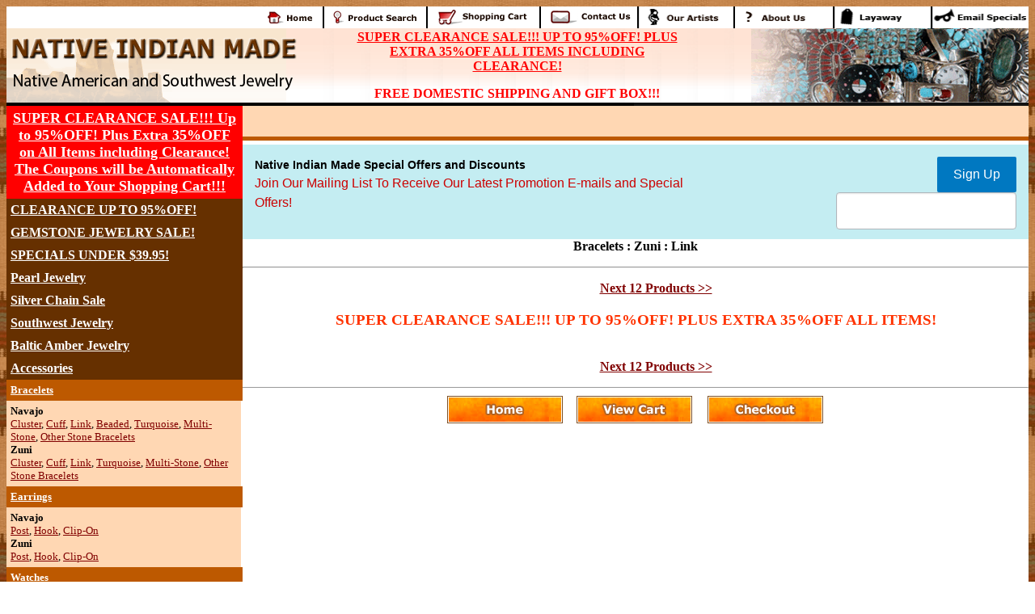

--- FILE ---
content_type: text/html; charset=UTF-8
request_url: https://www.nativeindianmade.com/Bracelets/Zuni/Link/
body_size: 28079
content:
<html>
<head>
<meta name="msvalidate.01" content="4F5C98B7A576CE10A483794B11D8AD3A" />
<head>
<head>
<!-- Global site tag (gtag.js) - Google Ads: 1072668620 -->
<script async src="https://www.googletagmanager.com/gtag/js?id=AW-1072668620"></script>
<script>
  window.dataLayer = window.dataLayer || [];
  function gtag(){dataLayer.push(arguments);}
  gtag('js', new Date());

  gtag('config', 'AW-1072668620');
</script>
<head>
<head>
<script>
  gtag('event', 'page_view', {
    'send_to': 'AW-1072668620',
    'value': 'replace with value',
    'items': [{
      'id': 'replace with value',
      'google_business_vertical': 'retail'
    }]
  });
</script>
<head>
<meta name="google-site-verification" content="aRs8WjiN67rPanHerMPNeK0h7FTrcPXjtPQBZWICx5g" />
<title>Bracelets : Zuni : Link - NativeIndianMade.com</title>
<META name="keywords" content="Native American Jewelry, Turquoise Jewelry, Southwest Jewelry, Jewelry,  Silver Jewelry, Sterling Silver Jewelry, Rings, Earring, Necklaces, bracelets, Amber">
<meta http-equiv="Content-Type" content="text/html; charset=windows-1252">  
<meta http-equiv="Content-Language" content="en-us">
<META NAME="Description" CONTENT="Quality Native American Jewelry and turquoise Coral all at NativeIndianMade.com Enjoy Native American Art with Authentic Navajo and Zuni Jewelry">
<style type="text/css">
  h1 { color: #FFFFFF; font-size: 16px; font-family: Verdana, Arial, Helvetica, sans-serif; }
  h2 { color: #000000; font-size: 14px; font-weight: bold; font-family: Verdana, Arial, Helvetica, sans-serif; }
</style>
<link rel="stylesheet" type="text/css" href="/cat.css" />
<!-- Global site tag (gtag.js) - Google Ads: 1072668620 -->
<script async src="https://www.googletagmanager.com/gtag/js?id=AW-1072668620"></script>
<script>
  window.dataLayer = window.dataLayer || [];
  function gtag(){dataLayer.push(arguments);}
  gtag('js', new Date());

  gtag('config', 'AW-1072668620');
</script>
<!-- Event snippet for website traffic conversion page -->
<script>
  gtag('event', 'conversion', {'send_to': 'AW-1072668620/mxHGCPmt1AEQzL--_wM'});
</script>

</head>
<body bgcolor="#FFFFFF" background="/images/bg.gif" link="#800000" vlink="#800000" alink="#800000">
<script>
  (function(i,s,o,g,r,a,m){i['GoogleAnalyticsObject']=r;i[r]=i[r]||function(){
  (i[r].q=i[r].q||[]).push(arguments)},i[r].l=1*new Date();a=s.createElement(o),
  m=s.getElementsByTagName(o)[0];a.async=1;a.src=g;m.parentNode.insertBefore(a,m)
  })(window,document,'script','//www.google-analytics.com/analytics.js','ga');

  ga('create', 'UA-4043559-1', 'auto');
  ga('send', 'pageview');

</script>
<div id="fb-root"></div>
<script>(function(d, s, id) {
  var js, fjs = d.getElementsByTagName(s)[0];
  if (d.getElementById(id)) return;
  js = d.createElement(s); js.id = id;
  js.src = "//connect.facebook.net/en_US/all.js#xfbml=1&appId=219492058085706";
  fjs.parentNode.insertBefore(js, fjs);
}(document, 'script', 'facebook-jssdk'));</script>

<div align="center">
  <center>
  <table border="0" cellpadding="0" cellspacing="0" width="100%">
    <tr>
      <td bgcolor="#111111">
      <table border="0" cellpadding="0" cellspacing="2" width="100%" style="border-collapse: collapse" bordercolor="#111111">
        <tr>
          <td width="100%" bgcolor="#FFFFFF">
          <table border="0" cellpadding="0" cellspacing="3" style="border-collapse: collapse" bordercolor="#111111" width="100%">
            <tr>
              <td width="100%" bgcolor="#FFFFFF">
			<div align="right">
              <table border="0" cellpadding="0" cellspacing="0" style="border-collapse: collapse" bordercolor="#111111" width="20%">
                <tr>
                  <td width="25%" valign="top">

                        <a href="/">
                        <img border="0" src="/images/top_home.gif"width="76" height="27" alt="Home"></a></td>
                  <td width="25%" valign="top">
			<a href="/cgi-bin/search.cgi">
			<img src="/images/top_search.gif" width="128" height="27" alt="Search Products" border="0"></a></td>
                  <td width="25%" valign="top">
                  <form method="POST" action="https://www.linkpointcart.net/cgi-bin/cart.cgi" style="margin:0; word-spacing: 0; text-indent:0">
                        <input type="hidden" name="ViewCart" value="469227">
                        <input border="0" src="/images/top_cart.gif" value="View Cart" type="image" width="140" height="27">
                  </form>
                      </td>
                  <td width="25%" valign="top">
			<a href="/contact.php">
			<img src="/images/top_contact.gif" width="121" height="27" alt="Contact Us" border="0"></a></td>
			<td width="25%" valign="top">
			<a href="/artists.php">
			<img src="/images/top_artists.gif" width="121" height="27" alt="Contact Us" border="0"></a></td>
			<td width="25%" valign="top">
			<a href="/about.php">
			<img src="/images/top_about.gif" width="121" height="27" alt="Contact Us" border="0"></a></td>
            			<td width="25%" valign="top">
			<a href="/layaway.php">
			<img src="/images/layaway.gif" width="121" height="27" alt="Contact Us" border="0"></a></td>
            			<td width="25%" valign="top">
			<a href="http://announcements.nativeindianmade.com/mailing.php">
			<img src="/images/mailing.gif" width="121" height="27" alt="Contact Us" border="0"></a></td>
                </tr>
              </table>
            </div>
              </td>
            </tr>
            <tr>
              <td width="100%" background="/images/logo_bg.gif">
              <table border="0" cellpadding="0" cellspacing="0" style="border-collapse: collapse" bordercolor="#111111" width="100%">
                <tr>
                  <td width="33%">
			<img src="/images/logo.gif" width="388" height="92" alt="Jewelry"></td>
                  <td width="33%">
					<center>
	<b>
			<a href="/Clearance_Items/"><font color="#ff0000">SUPER CLEARANCE SALE!!! UP TO 95%OFF! PLUS EXTRA 35%OFF ALL ITEMS INCLUDING CLEARANCE!</a>
				<p>
					 FREE DOMESTIC SHIPPING AND GIFT BOX!!!

				</p>
		</font>
	</b>
</center>				</td>
				<td width="33%">
                  <p align="right">
                  <img src="/images/logo_image.gif" alt="Jewelry" width="343" height="92">
			</td>
                </tr>
              </table>
              </td>
            </tr>
            <tr>
              <td width="100%" bgcolor="#111111">
			<img src="/images/top_divider1.gif" width="776" height="4" alt=""></td>
            </tr>
            <tr>
              <td width="100%">
              <table border="0" cellpadding="0" cellspacing="0" style="border-collapse: collapse" bordercolor="#111111" width="100%">
                <tr>
                  <td width="13%" valign="top" background="/images/left_bg.gif">
                  <table border="0" cellpadding="0" cellspacing="0" style="border-collapse: collapse" bordercolor="#111111" width="100">
                    <tr>
                      <td colspan="2">
			<table border="0" cellpadding="5" cellspacing="3" style="border-collapse: collapse" bordercolor="#111111" width="100%">
			<tr>
                <td width="100%" bgcolor="#ff0000">
                <font color="#FFFFFF" face="Verdana"><b>
                <a href="/Clearance_Items/">
                <center><font color="#FFFFFF" size="4">SUPER CLEARANCE SALE!!! Up to 95%OFF! Plus Extra 35%OFF on All Items including Clearance! The Coupons will be Automatically Added to Your Shopping Cart!!!</font></center></a></b></font></td>
              </tr>
              <tr>
                <td width="100%" bgcolor="#663000">
                <font color="#FFFFFF" face="Verdana"><b>
                <a href="/Clearance_Items/">
                <font color="#FFFFFF" size="3">CLEARANCE UP TO 95%OFF!</font></a></b></font></td>
              </tr>
              <tr>
                <td width="100%" bgcolor="#663000">
                <font color="#FFFFFF" face="Verdana"><b>
                <a href="/Fashion_Jewelry/">
                <font color="#FFFFFF" size="3">GEMSTONE JEWELRY SALE!</font></a></b></font></td>
              </tr>
              <tr>
                <td width="100%" bgcolor="#663000">
                <font color="#FFFFFF" face="Verdana"><b>
                <a href="/Exclusive_Collection/">
                <font color="#FFFFFF" size="3">SPECIALS UNDER $39.95!</font></a></b></font></td>
              </tr>
              <tr>
                <td width="100%" bgcolor="#663000">
                <font color="#FFFFFF" face="Verdana"><b>
                <a href="/Pearl_Jewelry/">
                <font color="#FFFFFF" size="3">Pearl Jewelry</font></a></b></font></td>
              </tr>
              <tr>
                <td width="100%" bgcolor="#663000">
                <font color="#FFFFFF" face="Verdana"><b>
                <a href="/Chains/">
                <font color="#FFFFFF" size="3">Silver Chain Sale</font></a></b></font></td>
              </tr>
              <tr>
                <td width="100%" bgcolor="#663000">
                <font color="#FFFFFF" face="Verdana"><b>
                <a href="/Southwest_Style/">
                <font color="#FFFFFF" size="3">Southwest Jewelry</font></a></b></font></td>
              </tr>
               <tr>
                <td width="100%" bgcolor="#663000">
                <font color="#FFFFFF" face="Verdana"><b>
                <a href="/Amber/">
                <font color="#FFFFFF" size="3">Baltic Amber Jewelry</font></a></b></font></td>
              </tr>
               <tr>
                <td width="100%" bgcolor="#663000">
                <font color="#FFFFFF" face="Verdana"><b>
                <a href="/Accessories/">
                <font color="#FFFFFF" size="3">Accessories</font></a></b></font></td>
              </tr>
              <tr>
                <td width="100%" bgcolor="#BD5900">
                <font color="#FFFFFF" face="Verdana"><b>
                <a href="/Bracelets/">
                <font color="#FFFFFF" size="2">Bracelets</font></a></b></font></td>
              </tr>
              <tr>
                <td width="100%"><font face="Verdana" size="2"><b>Navajo</b><br>
                <a href="/Bracelets/Navajo/Cluster">Cluster</a>,
                <a href="/Bracelets/Navajo/Cuff">Cuff</a>,
                <a href="/Bracelets/Navajo/Link">Link</a>,
                <a href="/Bracelets/Navajo/Beaded">Beaded</a>,
                <a href="/Bracelets/Navajo/Turquoise">Turquoise</a>,
                <a href="/Bracelets/Navajo/Multi-Stone">
                Multi-Stone</a>,
                <a href="/Bracelets/Navajo/Other_Stone_Bracelets">
                Other Stone Bracelets</a></font><br>
                <font face="Verdana" size="2"><b>Zuni<br>
                </b>
                <a href="/Bracelets/Zuni/Cluster">Cluster</a>,
                <a href="/Bracelets/Zuni/Cuff">Cuff</a>,
                <a href="/Bracelets/Zuni/Link">Link</a>,
                <a href="/Bracelets/Zuni/Turquoise">Turquoise</a>,
                <a href="/Bracelets/Zuni/Multi-Stone">
                Multi-Stone</a>,
                <a href="/Bracelets/Zuni/Other_Stone_Bracelets">
                Other Stone Bracelets</a></font><br>
                </font></td>
              </tr>
              <tr>
                <td width="100%" bgcolor="#BD5900">
                <p dir="ltr"><b><a href="/Earrings/"><font face="Verdana" color="#FFFFFF" size="2">Earrings</font></a></b></td>
              </tr>
              <tr>
                <td width="100%"><font face="Verdana" size="2"><b>Navajo</b><br>
                <a href="/Earrings/Navajo/Post">Post</a>,
                <a href="/Earrings/Navajo/Hook">Hook</a>,
                <a href="/Earrings/Navajo/Clip-On">Clip-On</a></font><br><font face="Verdana" size="2"><b>
                Zuni</b><br>
                <a href="/Earrings/Zuni/Post">Post</a>,
                <a href="/Earrings/Zuni/Hook">Hook</a>,
                <a href="/Earrings/Zuni/Clip-On">Clip-On</a></font></td>
              </tr>
              <tr>
                <td width="100%" bgcolor="#BD5900">
                <p dir="ltr"><b><a href="/Watches/"><font face="Verdana" color="#FFFFFF" size="2">Watches</font></a></b></td>
              </tr>
              <tr>
                <td width="100%"><font face="Verdana" size="2"><b>Navajo</b><br>
                <a href="/Watches/Navajo/Womens">Women's</a>,
                <a href="/Watches/Navajo/Mens">Men's</a>,
                <a href="/Watches/Navajo/Watch_Bracelets">Watch Bracelets</a></font><br>
                <font face="Verdana" size="2"><b>Zuni</b><br>
                <a href="/Watches/Zuni/Womens">Women's</a>,
                <a href="/Watches/Zuni/Mens">Men's</a>,
                <a href="/Watches/Zuni/Watch_Bracelets">Watch Bracelets</a></font></td>
              </tr>
              <tr>
                <td width="100%" bgcolor="#BD5900">
                <p dir="ltr"><b><a href="/Pendants/"><font face="Verdana" color="#FFFFFF" size="2">Pendants</font></a></b></td>
              </tr>
              <tr>
                <td width="100%"><b><font face="Verdana" size="2">
                <a href="/Pendants/Zuni">Zuni</a></font></b><br>
                <b><font face="Verdana" size="2">
                <a href="/Pendants/Navajo">Navajo</a></font></b><br>
                <b><font face="Verdana" size="2">
                <a href="/Pendants/Cross">Cross</a></font></b></td>
              </tr>
              <tr>
                <td width="100%" bgcolor="#BD5900"><b>
                <a href="/Necklaces/"><font face="Verdana" color="#FFFFFF" size="2">Necklaces</font></a></b></td>
              </tr>
              <tr>
                <td width="100%"><b><font face="Verdana" size="2">
                <a href="/Necklaces/Squash_Blossom">Squash Blossom</a></font></b><br>
                <b><font face="Verdana" size="2">
                <a href="/Necklaces/Multi-Strand">Multi-Strand</a></font></b><br>
                <b><font face="Verdana" size="2">
                <a href="/Necklaces/Navajo">Navajo</a></font></b><br>
                <b><font face="Verdana" size="2">
                <a href="/Necklaces/Zuni">Zuni</a></font></b></td>
              </tr>
              <tr>
                <td width="100%" bgcolor="#BD5900"><b>
                <a href="/Rings/"><font face="Verdana" color="#FFFFFF" size="2">Rings</font></a></b></td>
              </tr>
              <tr>
                <td width="100%"><font face="Verdana" size="2"><b>Navajo</b><br>
                <a href="/Rings/Navajo/Mens">Men's</a>,
                <a href="/Rings/Navajo/Womens">Women's</a></font><br><font face="Verdana" size="2"><b>Zuni</b><br>
                <a href="/Rings/Zuni/Mens">Men's</a>,
                <a href="/Rings/Zuni/Womens">Women's</a></font></td>
              </tr>
              <tr>
                <td width="100%" bgcolor="#BD5900"><b>

                <a href="/Belt_Buckles"><font color="#FFFFFF" face="Verdana" size="2">Belt Buckles</font></a></b></td>
              </tr>
              <tr>
                <td width="100%" bgcolor="#BD5900"><b>

                <a href="/Belts"><font color="#FFFFFF" face="Verdana" size="2">Belts</font></a></b></td>
              </tr>
              <tr>
                <td width="100%" bgcolor="#BD5900"><b>

                <a href="/Cuff_Links"><font color="#FFFFFF" face="Verdana" size="2">Cuff Links</font></a></b></td>
              </tr>
              <tr>
                <td width="100%" bgcolor="#BD5900"><b>

                <a href="/Money_Clips"><font color="#FFFFFF" face="Verdana" size="2">Money Clips</font></a></b></td>
              </tr>
              <tr>
                <td width="100%" bgcolor="#BD5900"><b>

                <a href="/Pins"><font color="#FFFFFF" face="Verdana" size="2">Pins</font></a></b></td>
              </tr>
              <tr>
                <td width="100%" bgcolor="#BD5900"><b>

                <a href="/Pins_and_Pendants"><font color="#FFFFFF" face="Verdana" size="2">Pins/Pendants</font></a></b></td>
              </tr>
              <tr>
                <td width="100%" bgcolor="#BD5900"><b>

                <a href="/Barrettes"><font color="#FFFFFF" face="Verdana" size="2">Barrettes</font></a></b></td>
              </tr>
                            <tr>

                <td width="100%" bgcolor="#BD5900"><b>



                <a href="/Sets"><font color="#FFFFFF" face="Verdana" size="2">Sets</font></a></b></td>

              </tr>
              <tr>

                <td width="100%" bgcolor="#BD5900"><b>



                <a href="/Gold_Overlay"><font color="#FFFFFF" face="Verdana" size="2">Gold Overlay</font></a></b></td>

              </tr>
              <tr>

                <td width="100%" bgcolor="#BD5900"><b>



                <a href="/Bolos"><font color="#FFFFFF" face="Verdana" size="2">Bolos</font></a></b></td>

              </tr>
              <tr>

                <td width="100%" bgcolor="#BD5900"><b>



                <a href="/Pendants/Cross"><font color="#FFFFFF" face="Verdana" size="2">Crosses</font></a></b></td>

              </tr>
               <tr>

                <td width="100%" bgcolor="#BD5900"><b>



                <a href="/Exclusive_Collection"><font color="#FFFFFF" face="Verdana" size="2">Exclusive Collection</font></a></b></td>

              </tr>

         	  <tr>
                <td width="100%" bgcolor="#BD5900">
                <font color="#FFFFFF" face="Verdana"><b>
                <a href="http://announcements.nativeindianmade.com/mailing.php">
                <font color="#FFFFFF" size="2">Join Our Newsletter</font></a></b></font></td>
              </tr>
            </table>
                      </td>
                      </tr>
                    <tr>
                      <td>
			<a href="/contact.php">
			<img src="/images/contact.gif" width="143" height="40" alt="Contact Us" border="0"></a></td>
                      <td>
			<img src="/images/index_25.gif" width="149" height="2" alt=""><br>
			<a href="/cgi-bin/search.cgi">
			<img src="/images/search.gif" width="149" height="38" alt="Search Products" border="0"></a></td>
                    </tr>
                    <tr>
                      <td>
                      <form method="POST" action="https://www.linkpointcart.net/cgi-bin/cart.cgi" style="word-spacing: 0; margin-top: 0; margin-bottom: 0">
                        <input type="hidden" name="ViewCart" value="469227">
                        <input border="0" src="/images/shopping_cart.gif" value="View Cart" width="143" height="34" type="image">
                      </form>
					  </td>
                      <td>

                        <a href="/"><img border="0" src="/images/button_4.gif"width="149" height="34" alt="Home"></a>
					</td>
                    </tr>
                  </table>
                  </td>
                  <td width="87%" valign="top">
                  <table border="0" cellpadding="0" cellspacing="0" style="border-collapse: collapse" bordercolor="#111111" width="100%">
                    <tr>
                      <td width="40%" bgcolor="#FFD7B3" height="38"><div style="margin-left: 10px; font-weight: bold;" class="fb-like" data-href="https://www.facebook.com/NativeIndianMade" data-send="true" data-width="450" data-show-faces="false"></div></td>
                      <td width="60%" bgcolor="#FFD7B3" height="5">
                      <form action="/cgi-bin/search.cgi" method="GET" style="word-spacing: 0; margin-top: 0; margin-bottom: 0">
                      <table cellSpacing="0" cellPadding="0" border="0" width="100%">
                        <tr>
                          <td width="40%">
                        </td>
                        </tr>
                      </table>
                      </form></td>
                    </tr>
                    <tr>
                      <td width="100%" colspan="2" height="5" bgcolor="#BD5900"></td>
                    </tr>
                    <tr>
                      <td width="100%" colspan="2" height="5"></td>
                    </tr>
                    <tr>
                      <td width="100%" colspan="2">
					  
		
<div style="width: 100%; text-align: center; font-weight: bold; color: #CC0000; background-color: #C4EDF2;">

<!--Begin CTCT Sign-Up Form-->
<!-- EFD 1.0.0 [Sat Dec 17 14:10:35 EST 2016] -->
<link rel='stylesheet' type='text/css' href='https://static.ctctcdn.com/h/contacts-embedded-signup-assets/1.0.2/css/signup-form.css'>
<form data-id="embedded_signup:form" class="ctct-custom-form Form" name="embedded_signup" method="POST" action="https://visitor2.constantcontact.com/api/signup">

           
           
		 <div style="float: left;  text-align: left; display: inline; width: 60%;">
		   <h2 style="margin:0; text-align: left">Native Indian Made Special Offers and Discounts</h2>
		   <p>Join Our Mailing List To Receive Our Latest Promotion E-mails and Special Offers!</p>
           <!-- The following code must be included to ensure your sign-up form works properly. -->
           <input data-id="ca:input" type="hidden" name="ca" value="059e4350-61e6-4a30-8c46-3fe8c783d88f">
           <input data-id="list:input" type="hidden" name="list" value="1770987936">
           <input data-id="source:input" type="hidden" name="source" value="EFD">
           <input data-id="required:input" type="hidden" name="required" value="list,email">
           <input data-id="url:input" type="hidden" name="url" value="">
		   
		 </div>
		 <div style="width: 30%; float: right;">
		 			<div style="display: inline; float: right; margin-left: 10px;">
				<button type="submit" class="Button ctct-button Button--block Button-secondary" data-enabled="enabled">Sign Up</button>
			</div>
			 <div style="text-align: center; display: inline; float: right;">
				<span data-id="Email Address:p" >
					<input data-id="Email Address:input" type="text" name="email" value="" maxlength="80">
					<label data-id="Email Address:label" data-name="email" class=""></label>
				</span>
			 </div>
   <div class="ctct-embed-signup"">

       <span id="success_message" style="display:none;">
	   
           <div style="text-align:right; float: right; font-weight: bold;">Thanks for signing up! Please check your email for an exclusive coupon.</div>
       </span>
       </div>
		</div>
       </form>
		<div style="clear: both;">
		</div>

</div>
<script type='text/javascript'>
   var localizedErrMap = {};
   localizedErrMap['required'] = 		'This field is required.';
   localizedErrMap['ca'] = 			'An unexpected error occurred while attempting to send email.';
   localizedErrMap['email'] = 			'Please enter your email address in name@email.com format.';
   localizedErrMap['birthday'] = 		'Please enter birthday in MM/DD format.';
   localizedErrMap['anniversary'] = 	'Please enter anniversary in MM/DD/YYYY format.';
   localizedErrMap['custom_date'] = 	'Please enter this date in MM/DD/YYYY format.';
   localizedErrMap['list'] = 			'Please select at least one email list.';
   localizedErrMap['generic'] = 		'This field is invalid.';
   localizedErrMap['shared'] = 		'Sorry, we could not complete your sign-up. Please contact us to resolve this.';
   localizedErrMap['state_mismatch'] = 'Mismatched State/Province and Country.';
	localizedErrMap['state_province'] = 'Select a state/province';
   localizedErrMap['selectcountry'] = 	'Select a country';
   var postURL = 'https://visitor2.constantcontact.com/api/signup';
</script>
<script type='text/javascript' src='https://static.ctctcdn.com/h/contacts-embedded-signup-assets/1.0.2/js/signup-form.js'></script>
<!--End CTCT Sign-Up Form-->

</div><center><font face="Verdana"><b>Bracelets : Zuni : Link</b></font></center>
<p style="margin-left:20px; margin-right: 20px;" align="justify"></p>
<hr>
    <!-- Links in this category. -->
<div align="center">
     

    <!-- Next/Previous links if spanning pages. -->
    <p align=center>
    </p>



</div>


<table border="0" cellpadding="0" cellspacing="0" style="border-collapse: collapse" bordercolor="#111111" width="100%">
  <tr>
    <td width="68%">   
	<p align="center">
				<span style="font-family: Verdana; font-weight: bold; font-size: 12pt; padding-left: 50px;"><a href="?page=2">Next 12 Products >></a></span>
	</p>
		<p style="font-weight: bold; color: #FF3300; text-align: center; font-size: 14pt;">SUPER CLEARANCE SALE!!! UP TO 95%OFF! PLUS EXTRA 35%OFF ALL ITEMS!</p>
<table width="100%">
	<tr>	</tr>
</table>
	<p align=center>
				<span style="font-family: Verdana; font-weight: bold; font-size: 12pt; padding-left: 50px;"><a href="?page=2">Next 12 Products >></a></span>
	</p>
		
    <p align=center>
  
    </p>
    



        <!-- Subcategories-->
 </td>

  </tr>
</table>
    <p align=center>
    </p>
<hr size="1">
    <!-- Related Categories -->
<div align="center">
  <center>
  <table border="0" cellpadding="0" width="50%">
    <tr>
      <td width="33%" valign="top">
        <div align="center">
          <center>
          <table border="0" cellpadding="0" width="100%" cellspacing="0">
            <tr>
    <td width="100%">
    <p align="center"><a href="/">
    <img border="0" src="/images/button_home.gif" width="143" height="34"></a></td>
            </tr>
          </table>
          </center>
        </div>
      </td>
      <td width="33%" valign="top">
        <table border="0" cellpadding="0" cellspacing="0" width="100%">
          <tr>
    <td width="100%">

	<form method="POST" action="https://www.linkpointcart.net/cgi-bin/cart.cgi" style="margin:0; word-spacing: 0; text-indent:0">
		<input type="hidden" name="ViewCart" value="469227">
		<p align="center">
		<input border="0" src="/images/button_cart.gif" value="View Cart" type="image" width="143" height="34" name="view">
        </p>
	</form>
	</td>
          </tr>
        </table>
      </td>
      <td width="34%" valign="top">
        <table border="0" cellpadding="0" cellspacing="0" width="100%">
          <tr>
    <td width="100%">
    
    
    
                <form method="POST" action="https://www.linkpointcart.net/cgi-bin/cart.cgi" style="word-spacing: 0; margin-top: 0; margin-bottom: 0">

                  <input type="hidden" name="CartID" value="469227">

                  <p align="center">
                  <input border="0" src="/images/button_checkout.gif" value="Online" type="image" width="143" height="34" name="CheckOut">
                </p>

                </form>
    </td>
          </tr>
        </table>
      </td>
    </tr>
  </table>
  </center>
</div>
</td>                    </tr>                  </table>
                                    </td>                </tr>              </table>
                                                  </td>            </tr>            <tr>              <td width="100%" bgcolor="#111111">			
                                                  <table border="0" cellpadding="4" cellspacing="0" style="border-collapse: collapse" bordercolor="#111111" width="100%">  <tr>    <td width="100%" bgcolor="#111111">    
                                                  <p style="float: left;"><font color="#FFFFFF" face="Verdana" size="2">Copyright <b>    <a href="http://www.myshoppingonline.com"><font color="#FFFFFF">My Shopping     Online</font></a> | <a href="/terms.php"><font color="#FFFFFF">Terms And Conditions</font></a> | <a href="/reviews"><font color="#FFFFFF">Native Indian Made Reviews</font></a></b></p>

<p style="float: right; padding: 0; margin: 0; font-weight: bold;"><a href="http://announcements.nativeindianmade.com/mailing.php"><font color="#FFFFFF">Subscribe To Our Updates List</font></a></b></p>
</td>  </tr></table></td>            </tr>          </table>          </td>        </tr>      </table>      </td>    </tr>  </table>  </center></div>
</body></html>

--- FILE ---
content_type: text/css
request_url: https://www.nativeindianmade.com/cat.css
body_size: 2492
content:
@charset "utf-8";
/* CSS Document */
.clearing {
	clear: both;
}
.product_listing {
	padding: 0; margin-right: 10px; margin-top: 0;
	float: left;
	width: 209px; height: 310px;
	font-size: 11px;
	font-weight: bold;
}
.product_listing_4 {
	padding: 0; margin-right: 0px; margin-top: 0;
	float: left;
	width: 209px; height: 260px;
	font-size: 11px;
	font-weight: bold;
}
.product_listing_4 p {
	display: block;
	width: 209px; height: 30px;
	clear: both;
}
.product_listing p {
	display: block;
	width: 209px; height: 30px;
	clear: both;
}


.price_up_title {
	padding: 0; margin: 10px 0 0 0;
	float: left;
	color: #999999;
}

.price_up {
	padding: 0; margin: 10px 0 0 0;
	color: #999999;
	float: right;
	text-decoration: line-through;
	text-align: right;
}
.price_sale_title {
	padding: 0; margin: 0;
	float: left
	color: #c0170a;
}
.price_sale {
	padding: 0; margin: -12px 0 0 0;
	color: #c0170a;
	float: right;
	font-size: 16px;
}
.line {
	padding: 0; margin: 10px 0 0 0;
	width: 100%; height: 1px;
	background-color: #000000;
	display: block;
	clear: both;
}

/ * Pages List */

.pages_list {

	width: 100%; padding-top: 10px; 
	display: block; 
	border-top: 1px dotted #615746; 
	text-align: right;
	font-size: 10px;

}

.pages_list ul {

	list-style: none;

	padding: 0; margin: 0;

}

.pages_list li {

	float: left;
	margin-right: 3px;

}

.pages_list a {

	color: #FFFFFF;
	padding: 5px 5px 7px 5px;
	width: 15px;
	background-color: #626a14;
	border-right: 1px solid #000000;
	text-align: center;
	display: block;
	font-weight: bold;
	font-size: 12px;

}

.pages_list a:hover {

	background-color: #000000;
	color: #FFFFFF;

}

.pages_list p {

	color: #FFFFFF;
	font-weight: bold;
	padding: 5px 5px 20px 5px; margin: 0 0 0 0;
	width: 15px;
	background-color: #000000;
	border-right: 1px solid #000000;
	text-align: center;
	display: block;
	font-size: 12px;

}

.sort_options {
	width: 627px;
	background-color: #f3c277;
	display: block;
	padding: 10px;
	margin: -10px 0 0 0;
	font-size: 12px;
}
.line {
	padding: 0; margin: 10px 0 10px 0;
	width: 100%; height: 1px;
	background-color: #000000;
	display: block;
	clear: both;
}
.category_list {
	width: 255px;
	background-color: #f3c277;
	display: block;
	padding: 10px;
	margin: 0;
}
.category_list p {
	padding: 0 0 10px 0; margin: 0;
	font-size: 12px;
}
.catlist_head {
	padding: 14px 10px 10px 10px; margin: 8px 0 0 0;
	width: 255px; height: 20px;
	background-color: #e7a23a;
	color: #FFFFFF;
	font-weight: bold;
	font-size: 12px;
}

--- FILE ---
content_type: text/plain
request_url: https://www.google-analytics.com/j/collect?v=1&_v=j102&a=1776926986&t=pageview&_s=1&dl=https%3A%2F%2Fwww.nativeindianmade.com%2FBracelets%2FZuni%2FLink%2F&ul=en-us%40posix&dt=Bracelets%20%3A%20Zuni%20%3A%20Link%20-%20NativeIndianMade.com&sr=1280x720&vp=1280x720&_u=IADAAEABAAAAACAAI~&jid=76628892&gjid=431966953&cid=129574489.1768751983&tid=UA-4043559-1&_gid=701954075.1768751984&_r=1&_slc=1&z=857584630
body_size: -573
content:
2,cG-6LX30KMHV4